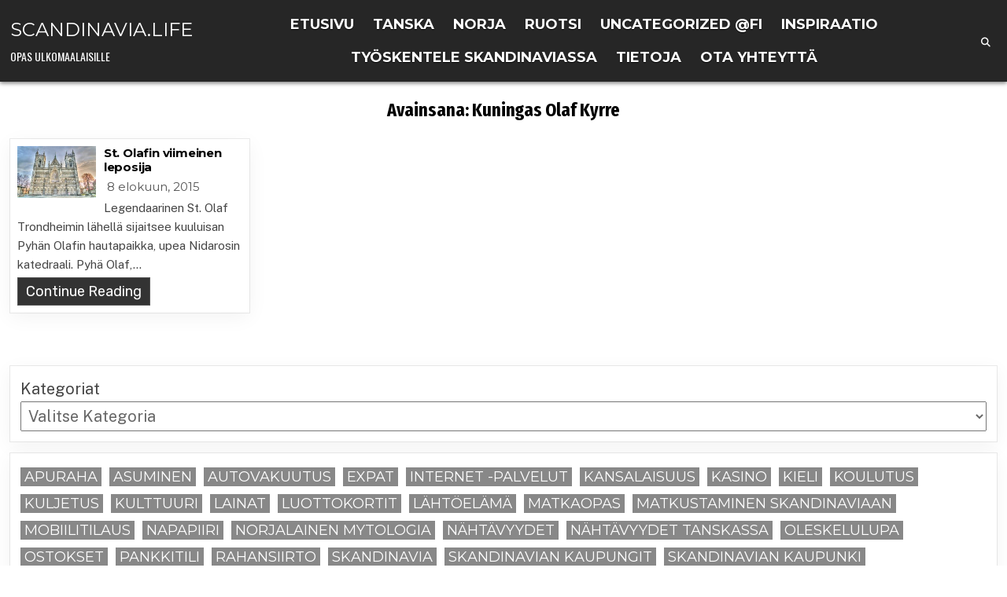

--- FILE ---
content_type: text/html; charset=UTF-8
request_url: https://scandinavia.life/fi/tag/kuningas-olaf-kyrre-fi/
body_size: 13786
content:
<!DOCTYPE html>
<html lang="fi">
<head>
<meta charset="UTF-8">
<meta name="viewport" content="width=device-width, initial-scale=1.0">
<link rel="profile" href="https://gmpg.org/xfn/11">

<!-- Recent Posts Widget With Thumbnails: inline CSS -->
<style type='text/css'>
.rpwwt-widget ul { list-style: outside none none; margin-left: 0; margin-right: 0; padding-left: 0; padding-right: 0; }
.rpwwt-widget ul li { overflow: hidden; margin: 0 0 1.5em; }
.rpwwt-widget ul li:last-child { margin: 0; }
.rpwwt-widget .screen-reader-text {border: 0; clip: rect(1px, 1px, 1px, 1px); -webkit-clip-path: inset(50%); clip-path: inset(50%); height: 1px; margin: -1px; overflow: hidden; padding: 0; position: absolute !important; width: 1px; word-wrap: normal !important; word-break: normal; }
.rpwwt-widget .screen-reader-text:focus {background-color: #f1f1f1; border-radius: 3px; box-shadow: 0 0 2px 2px rgba(0, 0, 0, 0.6); clip: auto !important; -webkit-clip-path: none; clip-path: none; color: #21759b; display: block; font-size: 0.875rem; font-weight: 700; height: auto; right: 5px; line-height: normal; padding: 15px 23px 14px; text-decoration: none; top: 5px; width: auto; z-index: 100000; }
.rpwwt-widget ul li img { display: inline; float: left; margin: .3em .75em .75em 0; }
#rpwwt-recent-posts-widget-with-thumbnails-3 img { width: 150px; height: 150px; }
</style>
<meta name='robots' content='index, follow, max-image-preview:large, max-snippet:-1, max-video-preview:-1' />
	<style>img:is([sizes="auto" i], [sizes^="auto," i]) { contain-intrinsic-size: 3000px 1500px }</style>
	
	<!-- This site is optimized with the Yoast SEO plugin v26.7 - https://yoast.com/wordpress/plugins/seo/ -->
	<title>Kuningas Olaf Kyrre Arkisto - Scandinavia.Life</title>
	<link rel="canonical" href="https://scandinavia.life/fi/tag/kuningas-olaf-kyrre-fi/" />
	<script type="application/ld+json" class="yoast-schema-graph">{"@context":"https://schema.org","@graph":[{"@type":"CollectionPage","@id":"https://scandinavia.life/fi/tag/kuningas-olaf-kyrre-fi/","url":"https://scandinavia.life/fi/tag/kuningas-olaf-kyrre-fi/","name":"Kuningas Olaf Kyrre Arkisto - Scandinavia.Life","isPartOf":{"@id":"https://scandinavia.life/fi/#website"},"primaryImageOfPage":{"@id":"https://scandinavia.life/fi/tag/kuningas-olaf-kyrre-fi/#primaryimage"},"image":{"@id":"https://scandinavia.life/fi/tag/kuningas-olaf-kyrre-fi/#primaryimage"},"thumbnailUrl":"https://scandinavia.life/wp-content/uploads/2015/08/nidaros-cathedral-g1d108976d_1920.jpg","breadcrumb":{"@id":"https://scandinavia.life/fi/tag/kuningas-olaf-kyrre-fi/#breadcrumb"},"inLanguage":"fi"},{"@type":"ImageObject","inLanguage":"fi","@id":"https://scandinavia.life/fi/tag/kuningas-olaf-kyrre-fi/#primaryimage","url":"https://scandinavia.life/wp-content/uploads/2015/08/nidaros-cathedral-g1d108976d_1920.jpg","contentUrl":"https://scandinavia.life/wp-content/uploads/2015/08/nidaros-cathedral-g1d108976d_1920.jpg","width":1920,"height":1275},{"@type":"BreadcrumbList","@id":"https://scandinavia.life/fi/tag/kuningas-olaf-kyrre-fi/#breadcrumb","itemListElement":[{"@type":"ListItem","position":1,"name":"Koti","item":"https://scandinavia.life/fi/"},{"@type":"ListItem","position":2,"name":"Kuningas Olaf Kyrre"}]},{"@type":"WebSite","@id":"https://scandinavia.life/fi/#website","url":"https://scandinavia.life/fi/","name":"Scandinavia.Life","description":"Opas ulkomaalaisille","alternateName":"Scandinavia","potentialAction":[{"@type":"SearchAction","target":{"@type":"EntryPoint","urlTemplate":"https://scandinavia.life/fi/?s={search_term_string}"},"query-input":{"@type":"PropertyValueSpecification","valueRequired":true,"valueName":"search_term_string"}}],"inLanguage":"fi"}]}</script>
	<!-- / Yoast SEO plugin. -->


<link rel='dns-prefetch' href='//fonts.googleapis.com' />
<link rel="alternate" type="application/rss+xml" title="Scandinavia.Life &raquo; syöte" href="https://scandinavia.life/fi/feed/" />
<link rel="alternate" type="application/rss+xml" title="Scandinavia.Life &raquo; Kuningas Olaf Kyrre avainsanan RSS-syöte" href="https://scandinavia.life/fi/tag/kuningas-olaf-kyrre-fi/feed/" />
<link rel='stylesheet' id='wp-block-library-css' href='https://scandinavia.life/wp-includes/css/dist/block-library/style.min.css?ver=6.8.3' type='text/css' media='all' />
<style id='wp-block-library-theme-inline-css' type='text/css'>
.wp-block-audio :where(figcaption){color:#555;font-size:13px;text-align:center}.is-dark-theme .wp-block-audio :where(figcaption){color:#ffffffa6}.wp-block-audio{margin:0 0 1em}.wp-block-code{border:1px solid #ccc;border-radius:4px;font-family:Menlo,Consolas,monaco,monospace;padding:.8em 1em}.wp-block-embed :where(figcaption){color:#555;font-size:13px;text-align:center}.is-dark-theme .wp-block-embed :where(figcaption){color:#ffffffa6}.wp-block-embed{margin:0 0 1em}.blocks-gallery-caption{color:#555;font-size:13px;text-align:center}.is-dark-theme .blocks-gallery-caption{color:#ffffffa6}:root :where(.wp-block-image figcaption){color:#555;font-size:13px;text-align:center}.is-dark-theme :root :where(.wp-block-image figcaption){color:#ffffffa6}.wp-block-image{margin:0 0 1em}.wp-block-pullquote{border-bottom:4px solid;border-top:4px solid;color:currentColor;margin-bottom:1.75em}.wp-block-pullquote cite,.wp-block-pullquote footer,.wp-block-pullquote__citation{color:currentColor;font-size:.8125em;font-style:normal;text-transform:uppercase}.wp-block-quote{border-left:.25em solid;margin:0 0 1.75em;padding-left:1em}.wp-block-quote cite,.wp-block-quote footer{color:currentColor;font-size:.8125em;font-style:normal;position:relative}.wp-block-quote:where(.has-text-align-right){border-left:none;border-right:.25em solid;padding-left:0;padding-right:1em}.wp-block-quote:where(.has-text-align-center){border:none;padding-left:0}.wp-block-quote.is-large,.wp-block-quote.is-style-large,.wp-block-quote:where(.is-style-plain){border:none}.wp-block-search .wp-block-search__label{font-weight:700}.wp-block-search__button{border:1px solid #ccc;padding:.375em .625em}:where(.wp-block-group.has-background){padding:1.25em 2.375em}.wp-block-separator.has-css-opacity{opacity:.4}.wp-block-separator{border:none;border-bottom:2px solid;margin-left:auto;margin-right:auto}.wp-block-separator.has-alpha-channel-opacity{opacity:1}.wp-block-separator:not(.is-style-wide):not(.is-style-dots){width:100px}.wp-block-separator.has-background:not(.is-style-dots){border-bottom:none;height:1px}.wp-block-separator.has-background:not(.is-style-wide):not(.is-style-dots){height:2px}.wp-block-table{margin:0 0 1em}.wp-block-table td,.wp-block-table th{word-break:normal}.wp-block-table :where(figcaption){color:#555;font-size:13px;text-align:center}.is-dark-theme .wp-block-table :where(figcaption){color:#ffffffa6}.wp-block-video :where(figcaption){color:#555;font-size:13px;text-align:center}.is-dark-theme .wp-block-video :where(figcaption){color:#ffffffa6}.wp-block-video{margin:0 0 1em}:root :where(.wp-block-template-part.has-background){margin-bottom:0;margin-top:0;padding:1.25em 2.375em}
</style>
<style id='classic-theme-styles-inline-css' type='text/css'>
/*! This file is auto-generated */
.wp-block-button__link{color:#fff;background-color:#32373c;border-radius:9999px;box-shadow:none;text-decoration:none;padding:calc(.667em + 2px) calc(1.333em + 2px);font-size:1.125em}.wp-block-file__button{background:#32373c;color:#fff;text-decoration:none}
</style>
<style id='global-styles-inline-css' type='text/css'>
:root{--wp--preset--aspect-ratio--square: 1;--wp--preset--aspect-ratio--4-3: 4/3;--wp--preset--aspect-ratio--3-4: 3/4;--wp--preset--aspect-ratio--3-2: 3/2;--wp--preset--aspect-ratio--2-3: 2/3;--wp--preset--aspect-ratio--16-9: 16/9;--wp--preset--aspect-ratio--9-16: 9/16;--wp--preset--color--black: #000000;--wp--preset--color--cyan-bluish-gray: #abb8c3;--wp--preset--color--white: #ffffff;--wp--preset--color--pale-pink: #f78da7;--wp--preset--color--vivid-red: #cf2e2e;--wp--preset--color--luminous-vivid-orange: #ff6900;--wp--preset--color--luminous-vivid-amber: #fcb900;--wp--preset--color--light-green-cyan: #7bdcb5;--wp--preset--color--vivid-green-cyan: #00d084;--wp--preset--color--pale-cyan-blue: #8ed1fc;--wp--preset--color--vivid-cyan-blue: #0693e3;--wp--preset--color--vivid-purple: #9b51e0;--wp--preset--gradient--vivid-cyan-blue-to-vivid-purple: linear-gradient(135deg,rgba(6,147,227,1) 0%,rgb(155,81,224) 100%);--wp--preset--gradient--light-green-cyan-to-vivid-green-cyan: linear-gradient(135deg,rgb(122,220,180) 0%,rgb(0,208,130) 100%);--wp--preset--gradient--luminous-vivid-amber-to-luminous-vivid-orange: linear-gradient(135deg,rgba(252,185,0,1) 0%,rgba(255,105,0,1) 100%);--wp--preset--gradient--luminous-vivid-orange-to-vivid-red: linear-gradient(135deg,rgba(255,105,0,1) 0%,rgb(207,46,46) 100%);--wp--preset--gradient--very-light-gray-to-cyan-bluish-gray: linear-gradient(135deg,rgb(238,238,238) 0%,rgb(169,184,195) 100%);--wp--preset--gradient--cool-to-warm-spectrum: linear-gradient(135deg,rgb(74,234,220) 0%,rgb(151,120,209) 20%,rgb(207,42,186) 40%,rgb(238,44,130) 60%,rgb(251,105,98) 80%,rgb(254,248,76) 100%);--wp--preset--gradient--blush-light-purple: linear-gradient(135deg,rgb(255,206,236) 0%,rgb(152,150,240) 100%);--wp--preset--gradient--blush-bordeaux: linear-gradient(135deg,rgb(254,205,165) 0%,rgb(254,45,45) 50%,rgb(107,0,62) 100%);--wp--preset--gradient--luminous-dusk: linear-gradient(135deg,rgb(255,203,112) 0%,rgb(199,81,192) 50%,rgb(65,88,208) 100%);--wp--preset--gradient--pale-ocean: linear-gradient(135deg,rgb(255,245,203) 0%,rgb(182,227,212) 50%,rgb(51,167,181) 100%);--wp--preset--gradient--electric-grass: linear-gradient(135deg,rgb(202,248,128) 0%,rgb(113,206,126) 100%);--wp--preset--gradient--midnight: linear-gradient(135deg,rgb(2,3,129) 0%,rgb(40,116,252) 100%);--wp--preset--font-size--small: 13px;--wp--preset--font-size--medium: 20px;--wp--preset--font-size--large: 36px;--wp--preset--font-size--x-large: 42px;--wp--preset--spacing--20: 0.44rem;--wp--preset--spacing--30: 0.67rem;--wp--preset--spacing--40: 1rem;--wp--preset--spacing--50: 1.5rem;--wp--preset--spacing--60: 2.25rem;--wp--preset--spacing--70: 3.38rem;--wp--preset--spacing--80: 5.06rem;--wp--preset--shadow--natural: 6px 6px 9px rgba(0, 0, 0, 0.2);--wp--preset--shadow--deep: 12px 12px 50px rgba(0, 0, 0, 0.4);--wp--preset--shadow--sharp: 6px 6px 0px rgba(0, 0, 0, 0.2);--wp--preset--shadow--outlined: 6px 6px 0px -3px rgba(255, 255, 255, 1), 6px 6px rgba(0, 0, 0, 1);--wp--preset--shadow--crisp: 6px 6px 0px rgba(0, 0, 0, 1);}:where(.is-layout-flex){gap: 0.5em;}:where(.is-layout-grid){gap: 0.5em;}body .is-layout-flex{display: flex;}.is-layout-flex{flex-wrap: wrap;align-items: center;}.is-layout-flex > :is(*, div){margin: 0;}body .is-layout-grid{display: grid;}.is-layout-grid > :is(*, div){margin: 0;}:where(.wp-block-columns.is-layout-flex){gap: 2em;}:where(.wp-block-columns.is-layout-grid){gap: 2em;}:where(.wp-block-post-template.is-layout-flex){gap: 1.25em;}:where(.wp-block-post-template.is-layout-grid){gap: 1.25em;}.has-black-color{color: var(--wp--preset--color--black) !important;}.has-cyan-bluish-gray-color{color: var(--wp--preset--color--cyan-bluish-gray) !important;}.has-white-color{color: var(--wp--preset--color--white) !important;}.has-pale-pink-color{color: var(--wp--preset--color--pale-pink) !important;}.has-vivid-red-color{color: var(--wp--preset--color--vivid-red) !important;}.has-luminous-vivid-orange-color{color: var(--wp--preset--color--luminous-vivid-orange) !important;}.has-luminous-vivid-amber-color{color: var(--wp--preset--color--luminous-vivid-amber) !important;}.has-light-green-cyan-color{color: var(--wp--preset--color--light-green-cyan) !important;}.has-vivid-green-cyan-color{color: var(--wp--preset--color--vivid-green-cyan) !important;}.has-pale-cyan-blue-color{color: var(--wp--preset--color--pale-cyan-blue) !important;}.has-vivid-cyan-blue-color{color: var(--wp--preset--color--vivid-cyan-blue) !important;}.has-vivid-purple-color{color: var(--wp--preset--color--vivid-purple) !important;}.has-black-background-color{background-color: var(--wp--preset--color--black) !important;}.has-cyan-bluish-gray-background-color{background-color: var(--wp--preset--color--cyan-bluish-gray) !important;}.has-white-background-color{background-color: var(--wp--preset--color--white) !important;}.has-pale-pink-background-color{background-color: var(--wp--preset--color--pale-pink) !important;}.has-vivid-red-background-color{background-color: var(--wp--preset--color--vivid-red) !important;}.has-luminous-vivid-orange-background-color{background-color: var(--wp--preset--color--luminous-vivid-orange) !important;}.has-luminous-vivid-amber-background-color{background-color: var(--wp--preset--color--luminous-vivid-amber) !important;}.has-light-green-cyan-background-color{background-color: var(--wp--preset--color--light-green-cyan) !important;}.has-vivid-green-cyan-background-color{background-color: var(--wp--preset--color--vivid-green-cyan) !important;}.has-pale-cyan-blue-background-color{background-color: var(--wp--preset--color--pale-cyan-blue) !important;}.has-vivid-cyan-blue-background-color{background-color: var(--wp--preset--color--vivid-cyan-blue) !important;}.has-vivid-purple-background-color{background-color: var(--wp--preset--color--vivid-purple) !important;}.has-black-border-color{border-color: var(--wp--preset--color--black) !important;}.has-cyan-bluish-gray-border-color{border-color: var(--wp--preset--color--cyan-bluish-gray) !important;}.has-white-border-color{border-color: var(--wp--preset--color--white) !important;}.has-pale-pink-border-color{border-color: var(--wp--preset--color--pale-pink) !important;}.has-vivid-red-border-color{border-color: var(--wp--preset--color--vivid-red) !important;}.has-luminous-vivid-orange-border-color{border-color: var(--wp--preset--color--luminous-vivid-orange) !important;}.has-luminous-vivid-amber-border-color{border-color: var(--wp--preset--color--luminous-vivid-amber) !important;}.has-light-green-cyan-border-color{border-color: var(--wp--preset--color--light-green-cyan) !important;}.has-vivid-green-cyan-border-color{border-color: var(--wp--preset--color--vivid-green-cyan) !important;}.has-pale-cyan-blue-border-color{border-color: var(--wp--preset--color--pale-cyan-blue) !important;}.has-vivid-cyan-blue-border-color{border-color: var(--wp--preset--color--vivid-cyan-blue) !important;}.has-vivid-purple-border-color{border-color: var(--wp--preset--color--vivid-purple) !important;}.has-vivid-cyan-blue-to-vivid-purple-gradient-background{background: var(--wp--preset--gradient--vivid-cyan-blue-to-vivid-purple) !important;}.has-light-green-cyan-to-vivid-green-cyan-gradient-background{background: var(--wp--preset--gradient--light-green-cyan-to-vivid-green-cyan) !important;}.has-luminous-vivid-amber-to-luminous-vivid-orange-gradient-background{background: var(--wp--preset--gradient--luminous-vivid-amber-to-luminous-vivid-orange) !important;}.has-luminous-vivid-orange-to-vivid-red-gradient-background{background: var(--wp--preset--gradient--luminous-vivid-orange-to-vivid-red) !important;}.has-very-light-gray-to-cyan-bluish-gray-gradient-background{background: var(--wp--preset--gradient--very-light-gray-to-cyan-bluish-gray) !important;}.has-cool-to-warm-spectrum-gradient-background{background: var(--wp--preset--gradient--cool-to-warm-spectrum) !important;}.has-blush-light-purple-gradient-background{background: var(--wp--preset--gradient--blush-light-purple) !important;}.has-blush-bordeaux-gradient-background{background: var(--wp--preset--gradient--blush-bordeaux) !important;}.has-luminous-dusk-gradient-background{background: var(--wp--preset--gradient--luminous-dusk) !important;}.has-pale-ocean-gradient-background{background: var(--wp--preset--gradient--pale-ocean) !important;}.has-electric-grass-gradient-background{background: var(--wp--preset--gradient--electric-grass) !important;}.has-midnight-gradient-background{background: var(--wp--preset--gradient--midnight) !important;}.has-small-font-size{font-size: var(--wp--preset--font-size--small) !important;}.has-medium-font-size{font-size: var(--wp--preset--font-size--medium) !important;}.has-large-font-size{font-size: var(--wp--preset--font-size--large) !important;}.has-x-large-font-size{font-size: var(--wp--preset--font-size--x-large) !important;}
:where(.wp-block-post-template.is-layout-flex){gap: 1.25em;}:where(.wp-block-post-template.is-layout-grid){gap: 1.25em;}
:where(.wp-block-columns.is-layout-flex){gap: 2em;}:where(.wp-block-columns.is-layout-grid){gap: 2em;}
:root :where(.wp-block-pullquote){font-size: 1.5em;line-height: 1.6;}
</style>
<link rel='stylesheet' id='wpml-legacy-horizontal-list-0-css' href='https://scandinavia.life/wp-content/plugins/sitepress-multilingual-cms/templates/language-switchers/legacy-list-horizontal/style.min.css?ver=1' type='text/css' media='all' />
<style id='wpml-legacy-horizontal-list-0-inline-css' type='text/css'>
.wpml-ls-statics-footer a, .wpml-ls-statics-footer .wpml-ls-sub-menu a, .wpml-ls-statics-footer .wpml-ls-sub-menu a:link, .wpml-ls-statics-footer li:not(.wpml-ls-current-language) .wpml-ls-link, .wpml-ls-statics-footer li:not(.wpml-ls-current-language) .wpml-ls-link:link {color:#444444;background-color:#ffffff;}.wpml-ls-statics-footer .wpml-ls-sub-menu a:hover,.wpml-ls-statics-footer .wpml-ls-sub-menu a:focus, .wpml-ls-statics-footer .wpml-ls-sub-menu a:link:hover, .wpml-ls-statics-footer .wpml-ls-sub-menu a:link:focus {color:#000000;background-color:#eeeeee;}.wpml-ls-statics-footer .wpml-ls-current-language > a {color:#444444;background-color:#ffffff;}.wpml-ls-statics-footer .wpml-ls-current-language:hover>a, .wpml-ls-statics-footer .wpml-ls-current-language>a:focus {color:#000000;background-color:#eeeeee;}
</style>
<link rel='stylesheet' id='wpml-legacy-post-translations-0-css' href='https://scandinavia.life/wp-content/plugins/sitepress-multilingual-cms/templates/language-switchers/legacy-post-translations/style.min.css?ver=1' type='text/css' media='all' />
<link rel='stylesheet' id='listmode-maincss-css' href='https://scandinavia.life/wp-content/themes/listmode-pro/style.css' type='text/css' media='all' />
<style id='listmode-maincss-inline-css' type='text/css'>
.listmode-logo-img{max-width:320px;}
</style>
<link rel='stylesheet' id='fontawesome-css' href='https://scandinavia.life/wp-content/themes/listmode-pro/assets/css/all.min.css' type='text/css' media='all' />
<link rel='stylesheet' id='listmode-webfont-css' href='//fonts.googleapis.com/css?family=Oswald:400,700|Merriweather:400,400i,700,700i|Rubik:400,400i,700,700i&#038;display=swap' type='text/css' media='all' />
<link rel='stylesheet' id='listmode-customfont-css' href='//fonts.googleapis.com/css?family=Public+Sans:400,400i,700,700i|Montserrat:400,700|Fira+Sans+Extra+Condensed:400,400i,700,700i&#038;display=swap' type='text/css' media='all' />
<script type="text/javascript" id="wpml-cookie-js-extra">
/* <![CDATA[ */
var wpml_cookies = {"wp-wpml_current_language":{"value":"fi","expires":1,"path":"\/"}};
var wpml_cookies = {"wp-wpml_current_language":{"value":"fi","expires":1,"path":"\/"}};
/* ]]> */
</script>
<script type="text/javascript" src="https://scandinavia.life/wp-content/plugins/sitepress-multilingual-cms/res/js/cookies/language-cookie.js?ver=476000" id="wpml-cookie-js" defer="defer" data-wp-strategy="defer"></script>
<script type="text/javascript" src="https://scandinavia.life/wp-includes/js/jquery/jquery.min.js?ver=3.7.1" id="jquery-core-js"></script>
<script type="text/javascript" src="https://scandinavia.life/wp-includes/js/jquery/jquery-migrate.min.js?ver=3.4.1" id="jquery-migrate-js"></script>
<!--[if lt IE 9]>
<script type="text/javascript" src="https://scandinavia.life/wp-content/themes/listmode-pro/assets/js/respond.min.js" id="respond-js"></script>
<![endif]-->
<meta name="generator" content="WPML ver:4.7.6 stt:5,59,12,37,1,15,18,4,3,21,23,27,28,31,32,38,40,45,2,50,52,53,54,57;" />
<link rel="alternate" hreflang="en" href="https://scandinavia.life/general-tags/king-olaf-kyrre/" />
<link rel="alternate" hreflang="no" href="https://scandinavia.life/no/stikkord/kong-olaf-kyrre-no/" />
<link rel="alternate" hreflang="da" href="https://scandinavia.life/da/tag/kong-olaf-kyrre/" />
<link rel="alternate" hreflang="fi" href="https://scandinavia.life/fi/tag/kuningas-olaf-kyrre-fi/" />
<link rel="alternate" hreflang="sv" href="https://scandinavia.life/sv/märka/kung-olaf-kyrre/" />
<link rel="alternate" hreflang="et" href="https://scandinavia.life/et/silt/kuningas-olaf-kyrre/" />
<link rel="alternate" hreflang="lv" href="https://scandinavia.life/lv/tagu/karalis-olafs-kirrs/" />
<link rel="alternate" hreflang="lt" href="https://scandinavia.life/lt/žyma/karalius-olafas-kirras/" />
<link rel="alternate" hreflang="ar" href="https://scandinavia.life/ar/بطاقة-شعار/%d8%a7%d9%84%d9%85%d9%84%d9%83-%d8%a3%d9%88%d9%84%d8%a7%d9%81-%d9%83%d9%8a%d8%b1%d9%89/" />
<link rel="alternate" hreflang="fr" href="https://scandinavia.life/fr/étiquette/roi-olaf-kyrre/" />
<link rel="alternate" hreflang="de" href="https://scandinavia.life/de/tag/konig-olaf-kyrre/" />
<link rel="alternate" hreflang="ja" href="https://scandinavia.life/ja/タグ/%e3%82%aa%e3%83%a9%e3%83%95%e3%83%bb%e3%82%ad%e3%83%bc%e3%83%ab%e7%8e%8b/" />
<link rel="alternate" hreflang="pl" href="https://scandinavia.life/pl/tag/krol-olaf-kyrre/" />
<link rel="alternate" hreflang="es" href="https://scandinavia.life/es/etiqueta/rey-olaf-kyrre/" />
<link rel="alternate" hreflang="hu" href="https://scandinavia.life/hu/általában/olaf-kyrre-kiraly/" />
<link rel="alternate" hreflang="nl" href="https://scandinavia.life/nl/algmeen/koning-olaf-kyrre/" />
<link rel="alternate" hreflang="it" href="https://scandinavia.life/it/generalmente/re-olaf-kyrre/" />
<link rel="alternate" hreflang="zh-hans" href="https://scandinavia.life/zh-hans/标记/%e5%a5%a5%e6%8b%89%e5%a4%ab%c2%b7%e5%87%af%e9%9b%b7%e5%9b%bd%e7%8e%8b/" />
<link rel="alternate" hreflang="hi" href="https://scandinavia.life/hi/उपनाम/%e0%a4%b0%e0%a4%be%e0%a4%9c%e0%a4%be-%e0%a4%93%e0%a4%b2%e0%a4%be%e0%a4%ab-%e0%a4%95%e0%a4%bf%e0%a4%b0%e0%a5%87/" />
<link rel="alternate" hreflang="ru" href="https://scandinavia.life/ru/тег/%d0%ba%d0%be%d1%80%d0%be%d0%bb%d1%8c-%d0%be%d0%bb%d0%b0%d1%84-%d0%ba%d0%b8%d1%80%d1%80%d0%b5/" />
<link rel="alternate" hreflang="th" href="https://scandinavia.life/th/โดยทั่วไป/%e0%b8%9e%e0%b8%a3%e0%b8%b0%e0%b9%80%e0%b8%88%e0%b9%89%e0%b8%b2%e0%b9%82%e0%b8%ad%e0%b8%a5%e0%b8%b2%e0%b8%9f-%e0%b9%84%e0%b8%84%e0%b8%a3%e0%b9%8c%e0%b9%80%e0%b8%a3/" />
<link rel="alternate" hreflang="tr" href="https://scandinavia.life/tr/genellikle/kral-olaf-kyrre/" />
<link rel="alternate" hreflang="uk" href="https://scandinavia.life/uk/загалом/%d0%ba%d0%be%d1%80%d0%be%d0%bb%d1%8c-%d0%be%d0%bb%d0%b0%d1%84-%d0%ba%d1%96%d1%80%d1%80%d0%b5/" />
<link rel="alternate" hreflang="vi" href="https://scandinavia.life/vi/nói-chung/vua-olaf-kyrre/" />
<link rel="alternate" hreflang="x-default" href="https://scandinavia.life/general-tags/king-olaf-kyrre/" />
    <style type="text/css">
    body{font-family:'Public Sans';font-size:20px;font-weight:400;}

    h1{}
    h2{}
    h3{}
    h4{}
    h5{}
    h6{}
    h1,h2,h3,h4,h5,h6{font-family:'Montserrat';}

    pre,code,kbd,tt,var{}

    button,input[type="button"],input[type="reset"],input[type="submit"]{font-size:15px;}

    .listmode-site-title{font-family:'Montserrat';}
    .listmode-site-description{font-size:14px;}

    .listmode-header-image .listmode-header-image-info .listmode-header-image-site-title{}
    .listmode-header-image .listmode-header-image-info .listmode-header-image-site-description{font-size:16px;}

    .listmode-primary-nav-menu a,.listmode-primary-responsive-menu-icon{font-family:'Montserrat';font-size:18px;font-weight:700;}
    .listmode-primary-nav-menu > li > a,.listmode-primary-responsive-menu-icon{}

    .listmode-secondary-nav-menu a,.listmode-secondary-responsive-menu-icon{font-size:15px;}
    .listmode-secondary-nav-menu > li > a,.listmode-secondary-responsive-menu-icon{}

    .listmode-trending-news{font-size:18px;}

    .entry-title,.listmode-page-header h1{font-family:'Fira Sans Extra Condensed';}

    .entry-content{font-size:20px;}

    .listmode-posts .listmode-posts-heading,.listmode-sidebar-widget-area .widget .listmode-widget-title,.listmode-featured-posts-area .widget .listmode-widget-title,.listmode-slider-wrapper .listmode-slider-heading{}

    #listmode-footer-blocks .widget .listmode-widget-title{font-family:'Montserrat';font-size:18px;}

    .listmode-mini-post .listmode-mini-post-title,.listmode-post-navigation-previous-link,.listmode-post-navigation-next-link{font-family:'Montserrat';font-size:18px;}

    .listmode-fpw-3-columns .listmode-mini-posts .listmode-mini-post-wrapper .listmode-mini-post-title,.listmode-mini-posts-container.listmode-fpw-3-columns .listmode-mini-post-wrapper .listmode-mini-post-title{}
    .listmode-fpw-4-columns .listmode-mini-posts .listmode-mini-post-wrapper .listmode-mini-post-title,.listmode-mini-posts-container.listmode-fpw-4-columns .listmode-mini-post-wrapper .listmode-mini-post-title{}
    .listmode-fpw-5-columns .listmode-mini-posts .listmode-mini-post-wrapper .listmode-mini-post-title,.listmode-mini-posts-container.listmode-fpw-5-columns .listmode-mini-post-wrapper .listmode-mini-post-title{}
    @media only screen and (max-width: 990px) {
    .listmode-mini-post .listmode-mini-post-title{}
    }

    .listmode-mini-post .listmode-ajax-post-data,.listmode-mini-post-meta{font-family:'Montserrat';font-size:15px;}

    .listmode-mini-post-taxonomies{font-family:'Montserrat';font-size:18px;}

    .listmode-mini-post .listmode-mini-post-snippet{font-size:15px;}

    .listmode-mini-post-read-more{font-size:18px;}

    .listmode-entry-meta-single,.listmode-post-singular .listmode-tags-links,.listmode-share-buttons,.listmode-share-buttons a{font-size:18px;}

    .widget_tag_cloud a{font-family:'Montserrat' !important;font-size:18px !important;}

    .listmode-related-posts-area h3,.listmode-author-bio-name,.listmode-author-item .listmode-author-name,h2.comments-title,.comments-area .comment-reply-title{}

    .listmode-load-more-button-wrapper .listmode-load-more-button,.navigation.posts-navigation,.navigation.pagination{}

    .widget.listmode-tabbed-widget .listmode-tabbed-wrapper .listmode-tabbed-names li a{font-family:'Montserrat' !important;}

    .listmode-fslider-post .listmode-fslider-post-title{font-size:18px;}
    @media only screen and (max-width: 990px) {
    .listmode-fslider-post .listmode-fslider-post-title{font-size:18px;}
    }

    .listmode-fslider-post .listmode-ajax-post-data,.listmode-fslider-post-meta{font-size:18px;}

    .listmode-fslider-post-taxonomies{font-size:18px;}

    .listmode-fslider-post .listmode-fslider-post-snippet{font-size:15px;}
    </style>
        <style type="text/css">
        
                    
        
        
        
    
                
                                    
    
                
                            
                                        
                            
        
        
        
            
            
            
                        
                
        .entry-content a{color:#0f6dbf;}
    .listmode-fp-post-excerpt a{color:#0f6dbf;}
    .comment .comment-author a{color:#0f6dbf;}
        
            
        
            
            
                        
                        
                            
                        
                
            
                    
        
        
        
                
                        
                        
        
                
                
            
            
                                                                </style>
        <style type="text/css">
    
    
    
    
    
    
    
    @media only screen and (min-width: 961px) {
                            }
    </style>
        <style type="text/css">
            .listmode-site-title, .listmode-site-title a, .listmode-site-description {color: #ffffff;}
        </style>
    <link rel="icon" href="https://scandinavia.life/wp-content/uploads/2016/03/cropped-scandinaviacityguide-com-225px-32x32.png" sizes="32x32" />
<link rel="icon" href="https://scandinavia.life/wp-content/uploads/2016/03/cropped-scandinaviacityguide-com-225px-192x192.png" sizes="192x192" />
<link rel="apple-touch-icon" href="https://scandinavia.life/wp-content/uploads/2016/03/cropped-scandinaviacityguide-com-225px-180x180.png" />
<meta name="msapplication-TileImage" content="https://scandinavia.life/wp-content/uploads/2016/03/cropped-scandinaviacityguide-com-225px-270x270.png" />
</head>

<body class="archive tag tag-kuningas-olaf-kyrre-fi tag-9939 wp-theme-listmode-pro listmode-group-blog listmode-pro-theme-is-active listmode-non-singular-page listmode-layout-full-width listmode-header-layout-branding-menu-social listmode-logo-above-title listmode-primary-menu-active listmode-primary-mobile-menu-active listmode-secondary-menu-inactive listmode-secondary-mobile-menu-active listmode-table-css-active ajax-themesdna-likes ajax-themesdna-views" id="listmode-site-body" itemscope="itemscope" itemtype="http://schema.org/WebPage">
<a class="skip-link screen-reader-text" href="#listmode-posts-wrapper">Skip to content</a>

<div class="listmode-site-wrapper">





<div class="listmode-site-header listmode-container" id="listmode-header" itemscope="itemscope" itemtype="http://schema.org/WPHeader" role="banner">
<div class="listmode-head-content listmode-clearfix" id="listmode-head-content">

<div class="listmode-header-inside listmode-clearfix">
<div class="listmode-header-inside-content listmode-clearfix">
<div class="listmode-outer-wrapper listmode-header-outer-wrapper">
<div class="listmode-header-inside-container">

<div class="listmode-header-element-logo listmode-header-element-item">
<div class="listmode-header-element-logo-inside listmode-header-element-item-inside">
    <div class="site-branding">
                  <p class="listmode-site-title"><a href="https://scandinavia.life/fi/" rel="home">Scandinavia.Life</a></p>
            <p class="listmode-site-description">Opas ulkomaalaisille</p>        </div>
</div>
</div>


<div class="listmode-header-element-menu listmode-header-element-item">
<div class="listmode-header-element-menu-inside listmode-header-element-item-inside">
<div class="listmode-container listmode-primary-menu-container listmode-clearfix">
<div class="listmode-primary-menu-container-inside listmode-clearfix">
<nav class="listmode-nav-primary" id="listmode-primary-navigation" itemscope="itemscope" itemtype="http://schema.org/SiteNavigationElement" role="navigation" aria-label="Primary Menu">
<button class="listmode-primary-responsive-menu-icon" aria-controls="listmode-menu-primary-navigation" aria-expanded="false">Menu</button><ul id="listmode-menu-primary-navigation" class="listmode-primary-nav-menu listmode-menu-primary"><li id="menu-item-137737" class="menu-item menu-item-type-custom menu-item-object-custom menu-item-137737"><a href="https://scandinavia.life/fi/">Etusivu</a></li>
<li id="menu-item-102182" class="menu-item menu-item-type-taxonomy menu-item-object-category menu-item-102182"><a href="https://scandinavia.life/fi/tanska/">Tanska</a></li>
<li id="menu-item-102183" class="menu-item menu-item-type-taxonomy menu-item-object-category menu-item-102183"><a href="https://scandinavia.life/fi/norja/">Norja</a></li>
<li id="menu-item-102220" class="menu-item menu-item-type-taxonomy menu-item-object-category menu-item-102220"><a href="https://scandinavia.life/fi/ruotsi/">Ruotsi</a></li>
<li id="menu-item-155324" class="menu-item menu-item-type-taxonomy menu-item-object-category menu-item-155324"><a href="https://scandinavia.life/fi/uncategorized-fi/">Uncategorized @fi</a></li>
<li id="menu-item-154921" class="menu-item menu-item-type-taxonomy menu-item-object-category menu-item-154921"><a href="https://scandinavia.life/fi/inspiraatio/">Inspiraatio</a></li>
<li id="menu-item-24172" class="menu-item menu-item-type-post_type menu-item-object-page menu-item-24172"><a href="https://scandinavia.life/fi/tyoskentele-skandinaviassa/">Työskentele Skandinaviassa</a></li>
<li id="menu-item-98478" class="menu-item menu-item-type-post_type menu-item-object-page menu-item-98478"><a href="https://scandinavia.life/fi/noin/">Tietoja</a></li>
<li id="menu-item-137821" class="menu-item menu-item-type-post_type menu-item-object-page menu-item-137821"><a href="https://scandinavia.life/fi/ottaa-yhteytta/">Ota yhteyttä</a></li>
</ul></nav>
</div>
</div>
</div>
</div>

<div class="listmode-header-element-social listmode-header-element-item">
<div class="listmode-header-element-social-inside listmode-header-element-item-inside">

<div class='listmode-sticky-social-icons'>
                                                                                                                                                                                                                                                                                           <a href="#" aria-label="Search Button" class="listmode-sticky-social-icon-search"><i class="fas fa-search" aria-hidden="true" title="Search"></i></a></div>

</div>
</div>

</div>
</div>
</div>
</div>

</div><!--/#listmode-head-content -->
</div><!--/#listmode-header -->

<div id="listmode-search-overlay-wrap" class="listmode-search-overlay">
  <div class="listmode-search-overlay-content">
    
<form role="search" method="get" class="listmode-search-form" action="https://scandinavia.life/fi/">
<label>
    <span class="listmode-sr-only">Search for:</span>
    <input type="search" class="listmode-search-field" placeholder="Search &hellip;" value="" name="s" />
</label>
<input type="submit" class="listmode-search-submit" value="&#xf002;" />
</form>  </div>
  <button class="listmode-search-closebtn" aria-label="Close Search" title="Close Search">&#xD7;</button>
</div>


<div id="listmode-header-end"></div>





<div class="listmode-outer-wrapper listmode-main-area-outer-wrapper" id="listmode-wrapper-outside">
<div class="listmode-container listmode-clearfix" id="listmode-wrapper">

<div class="listmode-content-wrapper listmode-clearfix" id="listmode-content-wrapper">
<div class="listmode-main-wrapper listmode-clearfix" id="listmode-main-wrapper" itemscope="itemscope" itemtype="http://schema.org/Blog" role="main">
<div class="theiaStickySidebar">
<div class="listmode-main-wrapper-inside listmode-clearfix">




<div class="listmode-posts-wrapper" id="listmode-posts-wrapper">
<div class="listmode-posts">

<div class="listmode-page-header-outside">
<header class="listmode-page-header">
<div class="listmode-page-header-inside">
<h1 class="page-title">Avainsana: <span>Kuningas Olaf Kyrre</span></h1></div>
</header>
</div>

<div class="listmode-posts-content">


    <div class="listmode-posts-container listmode-clearfix listmode-mini-posts-container listmode-fpw-4-columns">
        
        
<div class="listmode-mini-post-wrapper">
<div id="post-23088" class="listmode-mini-post listmode-item-post listmode-summaries-box">
<div class="listmode-mini-post-inside listmode-summaries-box-inside">

                            <div class="listmode-mini-post-thumbnail listmode-fp-post-thumbnail listmode-mini-post-thumbnail-float listmode-mini-post-thumbnail-100">
                <a href="https://scandinavia.life/fi/olafin-viimeinen-lepopaikka/" title="Permanent Link to St. Olafin viimeinen leposija" class="listmode-mini-post-thumbnail-link listmode-fp-post-thumbnail-link"><img width="100" height="66" src="https://scandinavia.life/wp-content/uploads/2015/08/nidaros-cathedral-g1d108976d_1920.jpg" class="listmode-mini-post-thumbnail-img listmode-fp-post-thumbnail-img wp-post-image" alt="" title="St. Olafin viimeinen leposija" decoding="async" srcset="https://scandinavia.life/wp-content/uploads/2015/08/nidaros-cathedral-g1d108976d_1920.jpg 1920w, https://scandinavia.life/wp-content/uploads/2015/08/nidaros-cathedral-g1d108976d_1920-300x199.jpg 300w, https://scandinavia.life/wp-content/uploads/2015/08/nidaros-cathedral-g1d108976d_1920-1024x680.jpg 1024w, https://scandinavia.life/wp-content/uploads/2015/08/nidaros-cathedral-g1d108976d_1920-768x510.jpg 768w, https://scandinavia.life/wp-content/uploads/2015/08/nidaros-cathedral-g1d108976d_1920-1536x1020.jpg 1536w" sizes="(max-width: 100px) 100vw, 100px" /></a>
                                                            </div>
                
            
            
        
        
                            <h2 class="listmode-mini-post-title"><a href="https://scandinavia.life/fi/olafin-viimeinen-lepopaikka/" rel="bookmark">St. Olafin viimeinen leposija</a></h2>            
        
        
            <div class="listmode-mini-post-meta">
                <span class="listmode-mini-post-meta-date listmode-mini-post-meta-element"><span class="listmode-entry-meta-icon"><i class="far fa-clock" aria-hidden="true"></i>&nbsp;</span>8 elokuun, 2015</span>            </div>
        
                <div class="listmode-mini-post-snippet listmode-fp-post-snippet listmode-mini-post-excerpt listmode-fp-post-excerpt"><p>Legendaarinen St. Olaf Trondheimin lähellä sijaitsee kuuluisan Pyhän Olafin hautapaikka, upea Nidarosin katedraali. Pyhä Olaf,&#8230;</p>
</div>
        
    <div class='listmode-mini-post-read-more listmode-fp-post-read-more'><a href="https://scandinavia.life/fi/olafin-viimeinen-lepopaikka/">Continue Reading<span class="listmode-sr-only"> St. Olafin viimeinen leposija</span></a></div>
</div>
</div>
</div>
        </div>
    <div class="clear"></div>

    

</div>

</div>
</div><!--/#listmode-posts-wrapper -->




</div>
</div>
</div><!-- /#listmode-main-wrapper -->







</div><!--/#listmode-content-wrapper -->

</div><!--/#listmode-wrapper -->
</div><!--/#listmode-wrapper-outside -->


<div class="listmode-bottom-wrapper-outer listmode-clearfix">
<div class="listmode-featured-posts-area listmode-bottom-wrapper listmode-clearfix">
<div class="listmode-outer-wrapper listmode-fullwidth-widgets-outer-wrapper">





<div id="block-100" class="listmode-main-widget listmode-bottom-fullwidth-widget listmode-widget-box widget widget_block widget_categories"><div class="listmode-bottom-fullwidth-widget-inside listmode-widget-box-inside"><div class="wp-block-categories-dropdown wp-block-categories"><label class="wp-block-categories__label" for="wp-block-categories-1">Kategoriat</label><select  name='category_name' id='wp-block-categories-1' class='postform'>
	<option value='-1'>Valitse Kategoria</option>
	<option class="level-0" value="aalborg-fi">Aalborg&nbsp;&nbsp;(2)</option>
	<option class="level-0" value="ahvenanmaa">Ahvenanmaa&nbsp;&nbsp;(1)</option>
	<option class="level-0" value="aikaa-saastava">Aikaa säästävä&nbsp;&nbsp;(2)</option>
	<option class="level-0" value="arhus-fi">Århus&nbsp;&nbsp;(4)</option>
	<option class="level-0" value="attractions-in-denmark-fi">Attractions in Denmark&nbsp;&nbsp;(13)</option>
	<option class="level-0" value="bergen-fi">Bergen&nbsp;&nbsp;(6)</option>
	<option class="level-0" value="billund-fi">Billund&nbsp;&nbsp;(1)</option>
	<option class="level-0" value="eidfjord-fi">Eidfjord&nbsp;&nbsp;(2)</option>
	<option class="level-0" value="elaminen">Eläminen&nbsp;&nbsp;(141)</option>
	<option class="level-0" value="esbjerg-fi">Esbjerg&nbsp;&nbsp;(3)</option>
	<option class="level-0" value="farsaaret">Färsaaret&nbsp;&nbsp;(1)</option>
	<option class="level-0" value="goteborg-fi">Göteborg&nbsp;&nbsp;(5)</option>
	<option class="level-0" value="gronlanti">Grönlanti&nbsp;&nbsp;(1)</option>
	<option class="level-0" value="historia-fi">Historia&nbsp;&nbsp;(13)</option>
	<option class="level-0" value="huippuvuoret-longyearbyen">Huippuvuoret / Longyearbyen&nbsp;&nbsp;(2)</option>
	<option class="level-0" value="inspiraatio">Inspiraatio&nbsp;&nbsp;(114)</option>
	<option class="level-0" value="islanti">Islanti&nbsp;&nbsp;(3)</option>
	<option class="level-0" value="kalmar-fi">Kalmar&nbsp;&nbsp;(1)</option>
	<option class="level-0" value="koopenhamina">Kööpenhamina&nbsp;&nbsp;(9)</option>
	<option class="level-0" value="koulutus">Koulutus&nbsp;&nbsp;(14)</option>
	<option class="level-0" value="kristiansand-fi">Kristiansand&nbsp;&nbsp;(2)</option>
	<option class="level-0" value="liikkuva">Liikkuva&nbsp;&nbsp;(65)</option>
	<option class="level-0" value="luulaja">Luulaja&nbsp;&nbsp;(1)</option>
	<option class="level-0" value="malmo-malmo-fi">Malmö (Malmö)&nbsp;&nbsp;(3)</option>
	<option class="level-0" value="matkavakuutus">Matkavakuutus&nbsp;&nbsp;(3)</option>
	<option class="level-0" value="matkustaa">Matkustaa&nbsp;&nbsp;(39)</option>
	<option class="level-0" value="naestved-fi">Naestved&nbsp;&nbsp;(3)</option>
	<option class="level-0" value="nahtavyydet-norjassa">Nähtävyydet Norjassa&nbsp;&nbsp;(5)</option>
	<option class="level-0" value="nahtavyydet-ruotsissa">Nähtävyydet Ruotsissa&nbsp;&nbsp;(8)</option>
	<option class="level-0" value="norja">Norja&nbsp;&nbsp;(85)</option>
	<option class="level-0" value="norsk-fi">Norsk&nbsp;&nbsp;(3)</option>
	<option class="level-0" value="odense-fi">Odense&nbsp;&nbsp;(5)</option>
	<option class="level-0" value="oleskelulupa">Oleskelulupa&nbsp;&nbsp;(9)</option>
	<option class="level-0" value="opiskelu">Opiskelu&nbsp;&nbsp;(19)</option>
	<option class="level-0" value="oslo-fi">Oslo&nbsp;&nbsp;(9)</option>
	<option class="level-0" value="ostokset">Ostokset&nbsp;&nbsp;(14)</option>
	<option class="level-0" value="pankkitoiminta">Pankkitoiminta&nbsp;&nbsp;(25)</option>
	<option class="level-0" value="pelit-ja-hauskaa">Pelit ja hauskaa&nbsp;&nbsp;(8)</option>
	<option class="level-0" value="pohjois-kap">Pohjois -Kap&nbsp;&nbsp;(2)</option>
	<option class="level-0" value="pohjoismaat">Pohjoismaat&nbsp;&nbsp;(12)</option>
	<option class="level-0" value="ribe-fi">Ribe&nbsp;&nbsp;(2)</option>
	<option class="level-0" value="roros-fi">Roros&nbsp;&nbsp;(2)</option>
	<option class="level-0" value="ruotsi">Ruotsi&nbsp;&nbsp;(62)</option>
	<option class="level-0" value="sauvakirkot">Sauvakirkot&nbsp;&nbsp;(5)</option>
	<option class="level-0" value="skagen-fi">Skagen&nbsp;&nbsp;(1)</option>
	<option class="level-0" value="skandinavian-nahtavyydet">Skandinavian nähtävyydet&nbsp;&nbsp;(21)</option>
	<option class="level-0" value="sosiaaliturva">Sosiaaliturva&nbsp;&nbsp;(9)</option>
	<option class="level-0" value="stavanger-fi">Stavanger&nbsp;&nbsp;(5)</option>
	<option class="level-0" value="styling-fi">Styling&nbsp;&nbsp;(2)</option>
	<option class="level-0" value="suomi">Suomi&nbsp;&nbsp;(24)</option>
	<option class="level-0" value="suositeltava">Suositeltava&nbsp;&nbsp;(3)</option>
	<option class="level-0" value="tanska">Tanska&nbsp;&nbsp;(118)</option>
	<option class="level-0" value="terveys">Terveys&nbsp;&nbsp;(19)</option>
	<option class="level-0" value="tosielaman-kokemuksia">Tosielämän kokemuksia&nbsp;&nbsp;(8)</option>
	<option class="level-0" value="tromssa-tromssa">Tromssa (Tromssa)&nbsp;&nbsp;(4)</option>
	<option class="level-0" value="trondheim-fi">Trondheim&nbsp;&nbsp;(6)</option>
	<option class="level-0" value="tukholma">Tukholma&nbsp;&nbsp;(12)</option>
	<option class="level-0" value="tyo">Työ&nbsp;&nbsp;(45)</option>
	<option class="level-0" value="uncategorized-fi">Uncategorized @fi&nbsp;&nbsp;(144)</option>
	<option class="level-0" value="uumaja">Uumaja&nbsp;&nbsp;(2)</option>
	<option class="level-0" value="viborg-fi">Viborg&nbsp;&nbsp;(2)</option>
	<option class="level-0" value="visby-fi">Visby&nbsp;&nbsp;(1)</option>
</select><script type="text/javascript">
/* <![CDATA[ */
	
	( function() {
		var dropdown = document.getElementById( 'wp-block-categories-1' );
		function onCatChange() {
			if ( dropdown.options[ dropdown.selectedIndex ].value !== -1 ) {
				location.href = "https://scandinavia.life/fi//?" + dropdown.name + '=' + dropdown.options[ dropdown.selectedIndex ].value;
			}
		}
		dropdown.onchange = onCatChange;
	})();
	
	
/* ]]> */
</script>

</div></div></div><div id="block-102" class="listmode-main-widget listmode-bottom-fullwidth-widget listmode-widget-box widget widget_block widget_tag_cloud"><div class="listmode-bottom-fullwidth-widget-inside listmode-widget-box-inside"><p class="wp-block-tag-cloud"><a href="https://scandinavia.life/fi/tag/apuraha/" class="tag-cloud-link tag-link-2614 tag-link-position-1" style="font-size: 8pt;" aria-label="Apuraha (5 kohdetta)">Apuraha</a>
<a href="https://scandinavia.life/fi/tag/asuminen/" class="tag-cloud-link tag-link-2613 tag-link-position-2" style="font-size: 17.8pt;" aria-label="Asuminen (29 kohdetta)">Asuminen</a>
<a href="https://scandinavia.life/fi/tag/autovakuutus/" class="tag-cloud-link tag-link-2834 tag-link-position-3" style="font-size: 13.6pt;" aria-label="Autovakuutus (14 kohdetta)">Autovakuutus</a>
<a href="https://scandinavia.life/fi/tag/expat-fi/" class="tag-cloud-link tag-link-22295 tag-link-position-4" style="font-size: 8pt;" aria-label="Expat (5 kohdetta)">Expat</a>
<a href="https://scandinavia.life/fi/tag/internet-palvelut/" class="tag-cloud-link tag-link-1510 tag-link-position-5" style="font-size: 8pt;" aria-label="Internet -palvelut (5 kohdetta)">Internet -palvelut</a>
<a href="https://scandinavia.life/fi/tag/kansalaisuus/" class="tag-cloud-link tag-link-2136 tag-link-position-6" style="font-size: 8.98pt;" aria-label="Kansalaisuus (6 kohdetta)">Kansalaisuus</a>
<a href="https://scandinavia.life/fi/tag/kasino-fi-2/" class="tag-cloud-link tag-link-3479 tag-link-position-7" style="font-size: 13.6pt;" aria-label="Kasino (14 kohdetta)">Kasino</a>
<a href="https://scandinavia.life/fi/tag/kieli/" class="tag-cloud-link tag-link-2041 tag-link-position-8" style="font-size: 16.12pt;" aria-label="Kieli (22 kohdetta)">Kieli</a>
<a href="https://scandinavia.life/fi/tag/koulutus/" class="tag-cloud-link tag-link-4313 tag-link-position-9" style="font-size: 9.68pt;" aria-label="Koulutus (7 kohdetta)">Koulutus</a>
<a href="https://scandinavia.life/fi/tag/kuljetus-fi/" class="tag-cloud-link tag-link-14005 tag-link-position-10" style="font-size: 8pt;" aria-label="Kuljetus (5 kohdetta)">Kuljetus</a>
<a href="https://scandinavia.life/fi/tag/kulttuuri/" class="tag-cloud-link tag-link-3640 tag-link-position-11" style="font-size: 13.6pt;" aria-label="Kulttuuri (14 kohdetta)">Kulttuuri</a>
<a href="https://scandinavia.life/fi/tag/lainat/" class="tag-cloud-link tag-link-1661 tag-link-position-12" style="font-size: 8.98pt;" aria-label="Lainat (6 kohdetta)">Lainat</a>
<a href="https://scandinavia.life/fi/tag/luottokortit/" class="tag-cloud-link tag-link-1513 tag-link-position-13" style="font-size: 11.08pt;" aria-label="Luottokortit (9 kohdetta)">Luottokortit</a>
<a href="https://scandinavia.life/fi/tag/lahtoelama/" class="tag-cloud-link tag-link-2040 tag-link-position-14" style="font-size: 22pt;" aria-label="Lähtöelämä (59 kohdetta)">Lähtöelämä</a>
<a href="https://scandinavia.life/fi/tag/matkaopas/" class="tag-cloud-link tag-link-4165 tag-link-position-15" style="font-size: 8.98pt;" aria-label="Matkaopas (6 kohdetta)">Matkaopas</a>
<a href="https://scandinavia.life/fi/tag/matkustaminen-skandinaviaan/" class="tag-cloud-link tag-link-4162 tag-link-position-16" style="font-size: 8pt;" aria-label="Matkustaminen Skandinaviaan (5 kohdetta)">Matkustaminen Skandinaviaan</a>
<a href="https://scandinavia.life/fi/tag/mobiilitilaus/" class="tag-cloud-link tag-link-1609 tag-link-position-17" style="font-size: 8pt;" aria-label="Mobiilitilaus (5 kohdetta)">Mobiilitilaus</a>
<a href="https://scandinavia.life/fi/tag/napapiiri/" class="tag-cloud-link tag-link-8517 tag-link-position-18" style="font-size: 8pt;" aria-label="Napapiiri (5 kohdetta)">Napapiiri</a>
<a href="https://scandinavia.life/fi/tag/norjalainen-mytologia/" class="tag-cloud-link tag-link-3641 tag-link-position-19" style="font-size: 8.98pt;" aria-label="Norjalainen mytologia (6 kohdetta)">Norjalainen mytologia</a>
<a href="https://scandinavia.life/fi/tag/nahtavyydet/" class="tag-cloud-link tag-link-2112 tag-link-position-20" style="font-size: 10.38pt;" aria-label="Nähtävyydet (8 kohdetta)">Nähtävyydet</a>
<a href="https://scandinavia.life/fi/tag/nahtavyydet-tanskassa/" class="tag-cloud-link tag-link-2109 tag-link-position-21" style="font-size: 8pt;" aria-label="Nähtävyydet Tanskassa (5 kohdetta)">Nähtävyydet Tanskassa</a>
<a href="https://scandinavia.life/fi/tag/oleskelulupa/" class="tag-cloud-link tag-link-2135 tag-link-position-22" style="font-size: 10.38pt;" aria-label="Oleskelulupa (8 kohdetta)">Oleskelulupa</a>
<a href="https://scandinavia.life/fi/tag/ostokset/" class="tag-cloud-link tag-link-1512 tag-link-position-23" style="font-size: 16.12pt;" aria-label="Ostokset (22 kohdetta)">Ostokset</a>
<a href="https://scandinavia.life/fi/tag/pankkitili/" class="tag-cloud-link tag-link-1663 tag-link-position-24" style="font-size: 8.98pt;" aria-label="Pankkitili (6 kohdetta)">Pankkitili</a>
<a href="https://scandinavia.life/fi/tag/rahansiirto/" class="tag-cloud-link tag-link-30829 tag-link-position-25" style="font-size: 8.98pt;" aria-label="Rahansiirto (6 kohdetta)">Rahansiirto</a>
<a href="https://scandinavia.life/fi/tag/skandinavia-fi/" class="tag-cloud-link tag-link-2736 tag-link-position-26" style="font-size: 16.4pt;" aria-label="Skandinavia (23 kohdetta)">Skandinavia</a>
<a href="https://scandinavia.life/fi/tag/skandinavian-kaupungit/" class="tag-cloud-link tag-link-2039 tag-link-position-27" style="font-size: 20.46pt;" aria-label="Skandinavian kaupungit (46 kohdetta)">Skandinavian kaupungit</a>
<a href="https://scandinavia.life/fi/tag/skandinavian-kaupunki/" class="tag-cloud-link tag-link-5214 tag-link-position-28" style="font-size: 19.76pt;" aria-label="Skandinavian kaupunki (41 kohdetta)">Skandinavian kaupunki</a>
<a href="https://scandinavia.life/fi/tag/skandinavian-nahtavyydet/" class="tag-cloud-link tag-link-2111 tag-link-position-29" style="font-size: 8pt;" aria-label="Skandinavian nähtävyydet (5 kohdetta)">Skandinavian nähtävyydet</a>
<a href="https://scandinavia.life/fi/tag/saa/" class="tag-cloud-link tag-link-14498 tag-link-position-30" style="font-size: 8.98pt;" aria-label="Sää (6 kohdetta)">Sää</a>
<a href="https://scandinavia.life/fi/tag/tanska/" class="tag-cloud-link tag-link-6100 tag-link-position-31" style="font-size: 8.98pt;" aria-label="Tanska (6 kohdetta)">Tanska</a>
<a href="https://scandinavia.life/fi/tag/terveydenhuolto/" class="tag-cloud-link tag-link-4525 tag-link-position-32" style="font-size: 8.98pt;" aria-label="Terveydenhuolto (6 kohdetta)">Terveydenhuolto</a>
<a href="https://scandinavia.life/fi/tag/terveysvakuutus/" class="tag-cloud-link tag-link-1708 tag-link-position-33" style="font-size: 8pt;" aria-label="Terveysvakuutus (5 kohdetta)">Terveysvakuutus</a>
<a href="https://scandinavia.life/fi/tag/toimii/" class="tag-cloud-link tag-link-1960 tag-link-position-34" style="font-size: 18.36pt;" aria-label="toimii (32 kohdetta)">toimii</a>
<a href="https://scandinavia.life/fi/tag/treffit/" class="tag-cloud-link tag-link-1594 tag-link-position-35" style="font-size: 9.68pt;" aria-label="Treffit (7 kohdetta)">Treffit</a>
<a href="https://scandinavia.life/fi/tag/tyo/" class="tag-cloud-link tag-link-2125 tag-link-position-36" style="font-size: 18.92pt;" aria-label="Työ (35 kohdetta)">Työ</a>
<a href="https://scandinavia.life/fi/tag/tyolupa/" class="tag-cloud-link tag-link-3902 tag-link-position-37" style="font-size: 8.98pt;" aria-label="Työlupa (6 kohdetta)">Työlupa</a>
<a href="https://scandinavia.life/fi/tag/tyopaikat/" class="tag-cloud-link tag-link-3794 tag-link-position-38" style="font-size: 8pt;" aria-label="Työpaikat (5 kohdetta)">Työpaikat</a>
<a href="https://scandinavia.life/fi/tag/uhkapelit/" class="tag-cloud-link tag-link-3486 tag-link-position-39" style="font-size: 8pt;" aria-label="Uhkapelit (5 kohdetta)">Uhkapelit</a>
<a href="https://scandinavia.life/fi/tag/vakuutus/" class="tag-cloud-link tag-link-2830 tag-link-position-40" style="font-size: 8.98pt;" aria-label="Vakuutus (6 kohdetta)">Vakuutus</a>
<a href="https://scandinavia.life/fi/tag/viikingit/" class="tag-cloud-link tag-link-1968 tag-link-position-41" style="font-size: 16.12pt;" aria-label="Viikingit (22 kohdetta)">Viikingit</a>
<a href="https://scandinavia.life/fi/tag/viikingit-skandinavia/" class="tag-cloud-link tag-link-1969 tag-link-position-42" style="font-size: 9.68pt;" aria-label="Viikingit Skandinavia (7 kohdetta)">Viikingit Skandinavia</a>
<a href="https://scandinavia.life/fi/tag/viikinki/" class="tag-cloud-link tag-link-5452 tag-link-position-43" style="font-size: 8pt;" aria-label="Viikinki (5 kohdetta)">Viikinki</a>
<a href="https://scandinavia.life/fi/tag/vuokraus/" class="tag-cloud-link tag-link-2873 tag-link-position-44" style="font-size: 8.98pt;" aria-label="Vuokraus (6 kohdetta)">Vuokraus</a>
<a href="https://scandinavia.life/fi/tag/yliopistot/" class="tag-cloud-link tag-link-3903 tag-link-position-45" style="font-size: 8pt;" aria-label="Yliopistot (5 kohdetta)">Yliopistot</a></p></div></div></div>
</div>
</div>




<div class='listmode-clearfix' id='listmode-footer'>
<div class='listmode-foot-wrap listmode-container'>
<div class="listmode-outer-wrapper listmode-footer-outer-wrapper">

  <p class='listmode-copyright'>2024©Scandinavia.Life</p>

</div>
</div>
</div><!--/#listmode-footer -->


</div>

<button class="listmode-scroll-top" title="Scroll to Top"><i class="fas fa-arrow-up" aria-hidden="true"></i><span class="listmode-sr-only">Scroll to Top</span></button>
<script type="speculationrules">
{"prefetch":[{"source":"document","where":{"and":[{"href_matches":"\/fi\/*"},{"not":{"href_matches":["\/wp-*.php","\/wp-admin\/*","\/wp-content\/uploads\/*","\/wp-content\/*","\/wp-content\/plugins\/*","\/wp-content\/themes\/listmode-pro\/*","\/fi\/*\\?(.+)"]}},{"not":{"selector_matches":"a[rel~=\"nofollow\"]"}},{"not":{"selector_matches":".no-prefetch, .no-prefetch a"}}]},"eagerness":"conservative"}]}
</script>

<div class="wpml-ls-statics-footer wpml-ls wpml-ls-legacy-list-horizontal">
	<ul><li class="wpml-ls-slot-footer wpml-ls-item wpml-ls-item-en wpml-ls-first-item wpml-ls-item-legacy-list-horizontal">
				<a href="https://scandinavia.life/general-tags/king-olaf-kyrre/" class="wpml-ls-link">
                                                        <img
            class="wpml-ls-flag"
            src="https://scandinavia.life/wp-content/plugins/sitepress-multilingual-cms/res/flags/en.svg"
            alt=""
            width=18
            height=12
    /><span class="wpml-ls-native" lang="en">English</span><span class="wpml-ls-display"><span class="wpml-ls-bracket"> (</span>Englanti<span class="wpml-ls-bracket">)</span></span></a>
			</li><li class="wpml-ls-slot-footer wpml-ls-item wpml-ls-item-no wpml-ls-item-legacy-list-horizontal">
				<a href="https://scandinavia.life/no/stikkord/kong-olaf-kyrre-no/" class="wpml-ls-link">
                                                        <img
            class="wpml-ls-flag"
            src="https://scandinavia.life/wp-content/plugins/sitepress-multilingual-cms/res/flags/no.svg"
            alt=""
            width=18
            height=12
    /><span class="wpml-ls-native" lang="no">Norsk bokmål</span><span class="wpml-ls-display"><span class="wpml-ls-bracket"> (</span>Kirjanorja<span class="wpml-ls-bracket">)</span></span></a>
			</li><li class="wpml-ls-slot-footer wpml-ls-item wpml-ls-item-da wpml-ls-item-legacy-list-horizontal">
				<a href="https://scandinavia.life/da/tag/kong-olaf-kyrre/" class="wpml-ls-link">
                                                        <img
            class="wpml-ls-flag"
            src="https://scandinavia.life/wp-content/plugins/sitepress-multilingual-cms/res/flags/da.svg"
            alt=""
            width=18
            height=12
    /><span class="wpml-ls-native" lang="da">Dansk</span><span class="wpml-ls-display"><span class="wpml-ls-bracket"> (</span>Tanska<span class="wpml-ls-bracket">)</span></span></a>
			</li><li class="wpml-ls-slot-footer wpml-ls-item wpml-ls-item-fi wpml-ls-current-language wpml-ls-item-legacy-list-horizontal">
				<a href="https://scandinavia.life/fi/tag/kuningas-olaf-kyrre-fi/" class="wpml-ls-link">
                                                        <img
            class="wpml-ls-flag"
            src="https://scandinavia.life/wp-content/plugins/sitepress-multilingual-cms/res/flags/fi.svg"
            alt=""
            width=18
            height=12
    /><span class="wpml-ls-native">Suomi</span></a>
			</li><li class="wpml-ls-slot-footer wpml-ls-item wpml-ls-item-sv wpml-ls-item-legacy-list-horizontal">
				<a href="https://scandinavia.life/sv/märka/kung-olaf-kyrre/" class="wpml-ls-link">
                                                        <img
            class="wpml-ls-flag"
            src="https://scandinavia.life/wp-content/plugins/sitepress-multilingual-cms/res/flags/sv.svg"
            alt=""
            width=18
            height=12
    /><span class="wpml-ls-native" lang="sv">Svenska</span><span class="wpml-ls-display"><span class="wpml-ls-bracket"> (</span>Ruotsi<span class="wpml-ls-bracket">)</span></span></a>
			</li><li class="wpml-ls-slot-footer wpml-ls-item wpml-ls-item-et wpml-ls-item-legacy-list-horizontal">
				<a href="https://scandinavia.life/et/silt/kuningas-olaf-kyrre/" class="wpml-ls-link">
                                                        <img
            class="wpml-ls-flag"
            src="https://scandinavia.life/wp-content/plugins/sitepress-multilingual-cms/res/flags/et.svg"
            alt=""
            width=18
            height=12
    /><span class="wpml-ls-native" lang="et">Eesti</span></a>
			</li><li class="wpml-ls-slot-footer wpml-ls-item wpml-ls-item-lv wpml-ls-item-legacy-list-horizontal">
				<a href="https://scandinavia.life/lv/tagu/karalis-olafs-kirrs/" class="wpml-ls-link">
                                                        <img
            class="wpml-ls-flag"
            src="https://scandinavia.life/wp-content/plugins/sitepress-multilingual-cms/res/flags/lv.svg"
            alt=""
            width=18
            height=12
    /><span class="wpml-ls-native" lang="lv">Latviešu</span><span class="wpml-ls-display"><span class="wpml-ls-bracket"> (</span>Latvia<span class="wpml-ls-bracket">)</span></span></a>
			</li><li class="wpml-ls-slot-footer wpml-ls-item wpml-ls-item-lt wpml-ls-item-legacy-list-horizontal">
				<a href="https://scandinavia.life/lt/žyma/karalius-olafas-kirras/" class="wpml-ls-link">
                                                        <img
            class="wpml-ls-flag"
            src="https://scandinavia.life/wp-content/plugins/sitepress-multilingual-cms/res/flags/lt.svg"
            alt=""
            width=18
            height=12
    /><span class="wpml-ls-native" lang="lt">Lietuvių</span><span class="wpml-ls-display"><span class="wpml-ls-bracket"> (</span>Liettua<span class="wpml-ls-bracket">)</span></span></a>
			</li><li class="wpml-ls-slot-footer wpml-ls-item wpml-ls-item-ar wpml-ls-item-legacy-list-horizontal">
				<a href="https://scandinavia.life/ar/بطاقة-شعار/%d8%a7%d9%84%d9%85%d9%84%d9%83-%d8%a3%d9%88%d9%84%d8%a7%d9%81-%d9%83%d9%8a%d8%b1%d9%89/" class="wpml-ls-link">
                                                        <img
            class="wpml-ls-flag"
            src="https://scandinavia.life/wp-content/plugins/sitepress-multilingual-cms/res/flags/ar.svg"
            alt=""
            width=18
            height=12
    /><span class="wpml-ls-native" lang="ar">العربية</span><span class="wpml-ls-display"><span class="wpml-ls-bracket"> (</span>Arabia<span class="wpml-ls-bracket">)</span></span></a>
			</li><li class="wpml-ls-slot-footer wpml-ls-item wpml-ls-item-fr wpml-ls-item-legacy-list-horizontal">
				<a href="https://scandinavia.life/fr/étiquette/roi-olaf-kyrre/" class="wpml-ls-link">
                                                        <img
            class="wpml-ls-flag"
            src="https://scandinavia.life/wp-content/plugins/sitepress-multilingual-cms/res/flags/fr.svg"
            alt=""
            width=18
            height=12
    /><span class="wpml-ls-native" lang="fr">Français</span><span class="wpml-ls-display"><span class="wpml-ls-bracket"> (</span>Ranska<span class="wpml-ls-bracket">)</span></span></a>
			</li><li class="wpml-ls-slot-footer wpml-ls-item wpml-ls-item-de wpml-ls-item-legacy-list-horizontal">
				<a href="https://scandinavia.life/de/tag/konig-olaf-kyrre/" class="wpml-ls-link">
                                                        <img
            class="wpml-ls-flag"
            src="https://scandinavia.life/wp-content/plugins/sitepress-multilingual-cms/res/flags/de.svg"
            alt=""
            width=18
            height=12
    /><span class="wpml-ls-native" lang="de">Deutsch</span><span class="wpml-ls-display"><span class="wpml-ls-bracket"> (</span>Saksa<span class="wpml-ls-bracket">)</span></span></a>
			</li><li class="wpml-ls-slot-footer wpml-ls-item wpml-ls-item-ja wpml-ls-item-legacy-list-horizontal">
				<a href="https://scandinavia.life/ja/タグ/%e3%82%aa%e3%83%a9%e3%83%95%e3%83%bb%e3%82%ad%e3%83%bc%e3%83%ab%e7%8e%8b/" class="wpml-ls-link">
                                                        <img
            class="wpml-ls-flag"
            src="https://scandinavia.life/wp-content/plugins/sitepress-multilingual-cms/res/flags/ja.svg"
            alt=""
            width=18
            height=12
    /><span class="wpml-ls-native" lang="ja">日本語</span><span class="wpml-ls-display"><span class="wpml-ls-bracket"> (</span>Japani<span class="wpml-ls-bracket">)</span></span></a>
			</li><li class="wpml-ls-slot-footer wpml-ls-item wpml-ls-item-pl wpml-ls-item-legacy-list-horizontal">
				<a href="https://scandinavia.life/pl/tag/krol-olaf-kyrre/" class="wpml-ls-link">
                                                        <img
            class="wpml-ls-flag"
            src="https://scandinavia.life/wp-content/plugins/sitepress-multilingual-cms/res/flags/pl.svg"
            alt=""
            width=18
            height=12
    /><span class="wpml-ls-native" lang="pl">Polski</span><span class="wpml-ls-display"><span class="wpml-ls-bracket"> (</span>Puola<span class="wpml-ls-bracket">)</span></span></a>
			</li><li class="wpml-ls-slot-footer wpml-ls-item wpml-ls-item-es wpml-ls-item-legacy-list-horizontal">
				<a href="https://scandinavia.life/es/etiqueta/rey-olaf-kyrre/" class="wpml-ls-link">
                                                        <img
            class="wpml-ls-flag"
            src="https://scandinavia.life/wp-content/plugins/sitepress-multilingual-cms/res/flags/es.svg"
            alt=""
            width=18
            height=12
    /><span class="wpml-ls-native" lang="es">Español</span><span class="wpml-ls-display"><span class="wpml-ls-bracket"> (</span>Espanja<span class="wpml-ls-bracket">)</span></span></a>
			</li><li class="wpml-ls-slot-footer wpml-ls-item wpml-ls-item-hu wpml-ls-item-legacy-list-horizontal">
				<a href="https://scandinavia.life/hu/általában/olaf-kyrre-kiraly/" class="wpml-ls-link">
                                                        <img
            class="wpml-ls-flag"
            src="https://scandinavia.life/wp-content/plugins/sitepress-multilingual-cms/res/flags/hu.svg"
            alt=""
            width=18
            height=12
    /><span class="wpml-ls-native" lang="hu">Magyar</span><span class="wpml-ls-display"><span class="wpml-ls-bracket"> (</span>Unkari<span class="wpml-ls-bracket">)</span></span></a>
			</li><li class="wpml-ls-slot-footer wpml-ls-item wpml-ls-item-nl wpml-ls-item-legacy-list-horizontal">
				<a href="https://scandinavia.life/nl/algmeen/koning-olaf-kyrre/" class="wpml-ls-link">
                                                        <img
            class="wpml-ls-flag"
            src="https://scandinavia.life/wp-content/plugins/sitepress-multilingual-cms/res/flags/nl.svg"
            alt=""
            width=18
            height=12
    /><span class="wpml-ls-native" lang="nl">Nederlands</span><span class="wpml-ls-display"><span class="wpml-ls-bracket"> (</span>Hollanti<span class="wpml-ls-bracket">)</span></span></a>
			</li><li class="wpml-ls-slot-footer wpml-ls-item wpml-ls-item-it wpml-ls-item-legacy-list-horizontal">
				<a href="https://scandinavia.life/it/generalmente/re-olaf-kyrre/" class="wpml-ls-link">
                                                        <img
            class="wpml-ls-flag"
            src="https://scandinavia.life/wp-content/plugins/sitepress-multilingual-cms/res/flags/it.svg"
            alt=""
            width=18
            height=12
    /><span class="wpml-ls-native" lang="it">Italiano</span><span class="wpml-ls-display"><span class="wpml-ls-bracket"> (</span>Italia<span class="wpml-ls-bracket">)</span></span></a>
			</li><li class="wpml-ls-slot-footer wpml-ls-item wpml-ls-item-zh-hans wpml-ls-item-legacy-list-horizontal">
				<a href="https://scandinavia.life/zh-hans/标记/%e5%a5%a5%e6%8b%89%e5%a4%ab%c2%b7%e5%87%af%e9%9b%b7%e5%9b%bd%e7%8e%8b/" class="wpml-ls-link">
                                                        <img
            class="wpml-ls-flag"
            src="https://scandinavia.life/wp-content/plugins/sitepress-multilingual-cms/res/flags/zh.svg"
            alt=""
            width=18
            height=12
    /><span class="wpml-ls-native" lang="zh-hans">简体中文</span><span class="wpml-ls-display"><span class="wpml-ls-bracket"> (</span>Kiina<span class="wpml-ls-bracket">)</span></span></a>
			</li><li class="wpml-ls-slot-footer wpml-ls-item wpml-ls-item-hi wpml-ls-item-legacy-list-horizontal">
				<a href="https://scandinavia.life/hi/उपनाम/%e0%a4%b0%e0%a4%be%e0%a4%9c%e0%a4%be-%e0%a4%93%e0%a4%b2%e0%a4%be%e0%a4%ab-%e0%a4%95%e0%a4%bf%e0%a4%b0%e0%a5%87/" class="wpml-ls-link">
                                                        <img
            class="wpml-ls-flag"
            src="https://scandinavia.life/wp-content/plugins/sitepress-multilingual-cms/res/flags/hi.svg"
            alt=""
            width=18
            height=12
    /><span class="wpml-ls-native" lang="hi">हिन्दी</span><span class="wpml-ls-display"><span class="wpml-ls-bracket"> (</span>Hindi<span class="wpml-ls-bracket">)</span></span></a>
			</li><li class="wpml-ls-slot-footer wpml-ls-item wpml-ls-item-ru wpml-ls-item-legacy-list-horizontal">
				<a href="https://scandinavia.life/ru/тег/%d0%ba%d0%be%d1%80%d0%be%d0%bb%d1%8c-%d0%be%d0%bb%d0%b0%d1%84-%d0%ba%d0%b8%d1%80%d1%80%d0%b5/" class="wpml-ls-link">
                                                        <img
            class="wpml-ls-flag"
            src="https://scandinavia.life/wp-content/plugins/sitepress-multilingual-cms/res/flags/ru.svg"
            alt=""
            width=18
            height=12
    /><span class="wpml-ls-native" lang="ru">Русский</span><span class="wpml-ls-display"><span class="wpml-ls-bracket"> (</span>Venäjä<span class="wpml-ls-bracket">)</span></span></a>
			</li><li class="wpml-ls-slot-footer wpml-ls-item wpml-ls-item-th wpml-ls-item-legacy-list-horizontal">
				<a href="https://scandinavia.life/th/โดยทั่วไป/%e0%b8%9e%e0%b8%a3%e0%b8%b0%e0%b9%80%e0%b8%88%e0%b9%89%e0%b8%b2%e0%b9%82%e0%b8%ad%e0%b8%a5%e0%b8%b2%e0%b8%9f-%e0%b9%84%e0%b8%84%e0%b8%a3%e0%b9%8c%e0%b9%80%e0%b8%a3/" class="wpml-ls-link">
                                                        <img
            class="wpml-ls-flag"
            src="https://scandinavia.life/wp-content/plugins/sitepress-multilingual-cms/res/flags/th.svg"
            alt=""
            width=18
            height=12
    /><span class="wpml-ls-native" lang="th">ไทย</span><span class="wpml-ls-display"><span class="wpml-ls-bracket"> (</span>Thai<span class="wpml-ls-bracket">)</span></span></a>
			</li><li class="wpml-ls-slot-footer wpml-ls-item wpml-ls-item-tr wpml-ls-item-legacy-list-horizontal">
				<a href="https://scandinavia.life/tr/genellikle/kral-olaf-kyrre/" class="wpml-ls-link">
                                                        <img
            class="wpml-ls-flag"
            src="https://scandinavia.life/wp-content/plugins/sitepress-multilingual-cms/res/flags/tr.svg"
            alt=""
            width=18
            height=12
    /><span class="wpml-ls-native" lang="tr">Türkçe</span><span class="wpml-ls-display"><span class="wpml-ls-bracket"> (</span>Turkki<span class="wpml-ls-bracket">)</span></span></a>
			</li><li class="wpml-ls-slot-footer wpml-ls-item wpml-ls-item-uk wpml-ls-item-legacy-list-horizontal">
				<a href="https://scandinavia.life/uk/загалом/%d0%ba%d0%be%d1%80%d0%be%d0%bb%d1%8c-%d0%be%d0%bb%d0%b0%d1%84-%d0%ba%d1%96%d1%80%d1%80%d0%b5/" class="wpml-ls-link">
                                                        <img
            class="wpml-ls-flag"
            src="https://scandinavia.life/wp-content/plugins/sitepress-multilingual-cms/res/flags/uk.svg"
            alt=""
            width=18
            height=12
    /><span class="wpml-ls-native" lang="uk">Українська</span><span class="wpml-ls-display"><span class="wpml-ls-bracket"> (</span>Ukraina<span class="wpml-ls-bracket">)</span></span></a>
			</li><li class="wpml-ls-slot-footer wpml-ls-item wpml-ls-item-vi wpml-ls-last-item wpml-ls-item-legacy-list-horizontal">
				<a href="https://scandinavia.life/vi/nói-chung/vua-olaf-kyrre/" class="wpml-ls-link">
                                                        <img
            class="wpml-ls-flag"
            src="https://scandinavia.life/wp-content/plugins/sitepress-multilingual-cms/res/flags/vi.svg"
            alt=""
            width=18
            height=12
    /><span class="wpml-ls-native" lang="vi">Tiếng Việt</span><span class="wpml-ls-display"><span class="wpml-ls-bracket"> (</span>Vietnam<span class="wpml-ls-bracket">)</span></span></a>
			</li></ul>
</div>
<script type="text/javascript" src="https://scandinavia.life/wp-content/themes/listmode-pro/assets/js/jquery.fitvids.min.js" id="fitvids-js"></script>
<script type="text/javascript" src="https://scandinavia.life/wp-content/themes/listmode-pro/assets/js/navigation.js" id="listmode-navigation-js"></script>
<script type="text/javascript" src="https://scandinavia.life/wp-content/themes/listmode-pro/assets/js/skip-link-focus-fix.js" id="listmode-skip-link-focus-fix-js"></script>
<script type="text/javascript" src="https://scandinavia.life/wp-includes/js/imagesloaded.min.js?ver=5.0.0" id="imagesloaded-js"></script>
<script type="text/javascript" id="listmode-customjs-js-extra">
/* <![CDATA[ */
var listmode_ajax_object = {"ajaxurl":"https:\/\/scandinavia.life\/wp-admin\/admin-ajax.php","primary_menu_active":"1","secondary_menu_active":"","primary_mobile_menu_active":"1","secondary_mobile_menu_active":"1","sticky_header_active":"","sticky_header_mobile_active":"","news_ticker_active":"","news_ticker_duration":"60000","news_ticker_direction":"left","sticky_sidebar_active":"","slider_active":"","slider_autoplay":"","slider_loop":"","slider_autoplayhoverpause":"","slider_autoplaytimeout":"1000","slider_autoplayspeed":"200","show_dots_pagination":"","dots_pagination_speed":"100","show_next_prev_navigation":"1","next_prev_navigation_speed":"100","autoheight_active":"","mousedrag_active":"1","touchdrag_active":"1","slider_rtl":"","slider_items_margin":"15","slider_items_level_1":"4","slider_items_level_2":"4","slider_items_level_3":"4","slider_items_level_4":"3","slider_items_level_5":"2","slider_items_level_6":"1","slider_items_level_7":"1","fitvids_active":"1","backtotop_active":"1","posts_navigation_active":"1","posts_navigation_type":"numberednavi","loadmore":"Load More","loading":"Loading...","loadfailed":"Failed to load posts.","posts_append_container":".listmode-posts-container","load_more_nonce":"003605be63","posts":"{\"tag\":\"kuningas-olaf-kyrre-fi\",\"error\":\"\",\"m\":\"\",\"p\":0,\"post_parent\":\"\",\"subpost\":\"\",\"subpost_id\":\"\",\"attachment\":\"\",\"attachment_id\":0,\"name\":\"\",\"pagename\":\"\",\"page_id\":0,\"second\":\"\",\"minute\":\"\",\"hour\":\"\",\"day\":0,\"monthnum\":0,\"year\":0,\"w\":0,\"category_name\":\"\",\"cat\":\"\",\"tag_id\":9939,\"author\":\"\",\"author_name\":\"\",\"feed\":\"\",\"tb\":\"\",\"paged\":0,\"meta_key\":\"\",\"meta_value\":\"\",\"preview\":\"\",\"s\":\"\",\"sentence\":\"\",\"title\":\"\",\"fields\":\"all\",\"menu_order\":\"\",\"embed\":\"\",\"category__in\":[],\"category__not_in\":[],\"category__and\":[],\"post__in\":[],\"post__not_in\":[],\"post_name__in\":[],\"tag__in\":[],\"tag__not_in\":[],\"tag__and\":[],\"tag_slug__in\":[\"kuningas-olaf-kyrre-fi\"],\"tag_slug__and\":[],\"post_parent__in\":[],\"post_parent__not_in\":[],\"author__in\":[],\"author__not_in\":[],\"search_columns\":[],\"meta_query\":[],\"ignore_sticky_posts\":false,\"suppress_filters\":false,\"cache_results\":true,\"update_post_term_cache\":true,\"update_menu_item_cache\":false,\"lazy_load_term_meta\":true,\"update_post_meta_cache\":true,\"post_type\":\"\",\"posts_per_page\":99,\"nopaging\":false,\"comments_per_page\":\"50\",\"no_found_rows\":false,\"order\":\"DESC\"}","current_page":"1","max_page":"1"};
/* ]]> */
</script>
<script type="text/javascript" src="https://scandinavia.life/wp-content/themes/listmode-pro/assets/js/custom.js" id="listmode-customjs-js"></script>
<script type="text/javascript" id="listmode-html5shiv-js-js-extra">
/* <![CDATA[ */
var listmode_custom_script_vars = {"elements_name":"abbr article aside audio bdi canvas data datalist details dialog figcaption figure footer header hgroup main mark meter nav output picture progress section summary template time video"};
/* ]]> */
</script>
<script type="text/javascript" src="https://scandinavia.life/wp-content/themes/listmode-pro/assets/js/html5shiv.js" id="listmode-html5shiv-js-js"></script>
<script defer src="https://static.cloudflareinsights.com/beacon.min.js/vcd15cbe7772f49c399c6a5babf22c1241717689176015" integrity="sha512-ZpsOmlRQV6y907TI0dKBHq9Md29nnaEIPlkf84rnaERnq6zvWvPUqr2ft8M1aS28oN72PdrCzSjY4U6VaAw1EQ==" data-cf-beacon='{"version":"2024.11.0","token":"a36044398212466cbf03524f15de74b4","r":1,"server_timing":{"name":{"cfCacheStatus":true,"cfEdge":true,"cfExtPri":true,"cfL4":true,"cfOrigin":true,"cfSpeedBrain":true},"location_startswith":null}}' crossorigin="anonymous"></script>
</body>
</html>

--- FILE ---
content_type: application/x-javascript
request_url: https://scandinavia.life/wp-content/themes/listmode-pro/assets/js/navigation.js
body_size: 745
content:
/**
 * File navigation.js.
 *
 * Handles toggling the navigation menu for small screens and enables TAB key
 * navigation support for dropdown menus.
 */
( function() {
    var listmode_secondary_container, listmode_secondary_button, listmode_secondary_menu, listmode_secondary_links, listmode_secondary_i, listmode_secondary_len;

    listmode_secondary_container = document.getElementById( 'listmode-secondary-navigation' );
    if ( ! listmode_secondary_container ) {
        return;
    }

    listmode_secondary_button = listmode_secondary_container.getElementsByTagName( 'button' )[0];
    if ( 'undefined' === typeof listmode_secondary_button ) {
        return;
    }

    listmode_secondary_menu = listmode_secondary_container.getElementsByTagName( 'ul' )[0];

    // Hide menu toggle button if menu is empty and return early.
    if ( 'undefined' === typeof listmode_secondary_menu ) {
        listmode_secondary_button.style.display = 'none';
        return;
    }

    listmode_secondary_menu.setAttribute( 'aria-expanded', 'false' );
    if ( -1 === listmode_secondary_menu.className.indexOf( 'nav-menu' ) ) {
        listmode_secondary_menu.className += ' nav-menu';
    }

    listmode_secondary_button.onclick = function() {
        if ( -1 !== listmode_secondary_container.className.indexOf( 'listmode-toggled' ) ) {
            listmode_secondary_container.className = listmode_secondary_container.className.replace( ' listmode-toggled', '' );
            listmode_secondary_button.setAttribute( 'aria-expanded', 'false' );
            listmode_secondary_menu.setAttribute( 'aria-expanded', 'false' );
        } else {
            listmode_secondary_container.className += ' listmode-toggled';
            listmode_secondary_button.setAttribute( 'aria-expanded', 'true' );
            listmode_secondary_menu.setAttribute( 'aria-expanded', 'true' );
        }
    };

    // Get all the link elements within the menu.
    listmode_secondary_links    = listmode_secondary_menu.getElementsByTagName( 'a' );

    // Each time a menu link is focused or blurred, toggle focus.
    for ( listmode_secondary_i = 0, listmode_secondary_len = listmode_secondary_links.length; listmode_secondary_i < listmode_secondary_len; listmode_secondary_i++ ) {
        listmode_secondary_links[listmode_secondary_i].addEventListener( 'focus', listmode_secondary_toggleFocus, true );
        listmode_secondary_links[listmode_secondary_i].addEventListener( 'blur', listmode_secondary_toggleFocus, true );
    }

    /**
     * Sets or removes .focus class on an element.
     */
    function listmode_secondary_toggleFocus() {
        var self = this;

        // Move up through the ancestors of the current link until we hit .nav-menu.
        while ( -1 === self.className.indexOf( 'nav-menu' ) ) {

            // On li elements toggle the class .focus.
            if ( 'li' === self.tagName.toLowerCase() ) {
                if ( -1 !== self.className.indexOf( 'listmode-focus' ) ) {
                    self.className = self.className.replace( ' listmode-focus', '' );
                } else {
                    self.className += ' listmode-focus';
                }
            }

            self = self.parentElement;
        }
    }

    /**
     * Toggles `focus` class to allow submenu access on tablets.
     */
    ( function( listmode_secondary_container ) {
        var touchStartFn, listmode_secondary_i,
            parentLink = listmode_secondary_container.querySelectorAll( '.menu-item-has-children > a, .page_item_has_children > a' );

        if ( 'ontouchstart' in window ) {
            touchStartFn = function( e ) {
                var menuItem = this.parentNode, listmode_secondary_i;

                if ( ! menuItem.classList.contains( 'listmode-focus' ) ) {
                    e.preventDefault();
                    for ( listmode_secondary_i = 0; listmode_secondary_i < menuItem.parentNode.children.length; ++listmode_secondary_i ) {
                        if ( menuItem === menuItem.parentNode.children[listmode_secondary_i] ) {
                            continue;
                        }
                        menuItem.parentNode.children[listmode_secondary_i].classList.remove( 'listmode-focus' );
                    }
                    menuItem.classList.add( 'listmode-focus' );
                } else {
                    menuItem.classList.remove( 'listmode-focus' );
                }
            };

            for ( listmode_secondary_i = 0; listmode_secondary_i < parentLink.length; ++listmode_secondary_i ) {
                parentLink[listmode_secondary_i].addEventListener( 'touchstart', touchStartFn, false );
            }
        }
    }( listmode_secondary_container ) );
} )();


( function() {
    var listmode_primary_container, listmode_primary_button, listmode_primary_menu, listmode_primary_links, listmode_primary_i, listmode_primary_len;

    listmode_primary_container = document.getElementById( 'listmode-primary-navigation' );
    if ( ! listmode_primary_container ) {
        return;
    }

    listmode_primary_button = listmode_primary_container.getElementsByTagName( 'button' )[0];
    if ( 'undefined' === typeof listmode_primary_button ) {
        return;
    }

    listmode_primary_menu = listmode_primary_container.getElementsByTagName( 'ul' )[0];

    // Hide menu toggle button if menu is empty and return early.
    if ( 'undefined' === typeof listmode_primary_menu ) {
        listmode_primary_button.style.display = 'none';
        return;
    }

    listmode_primary_menu.setAttribute( 'aria-expanded', 'false' );
    if ( -1 === listmode_primary_menu.className.indexOf( 'nav-menu' ) ) {
        listmode_primary_menu.className += ' nav-menu';
    }

    listmode_primary_button.onclick = function() {
        if ( -1 !== listmode_primary_container.className.indexOf( 'listmode-toggled' ) ) {
            listmode_primary_container.className = listmode_primary_container.className.replace( ' listmode-toggled', '' );
            listmode_primary_button.setAttribute( 'aria-expanded', 'false' );
            listmode_primary_menu.setAttribute( 'aria-expanded', 'false' );
        } else {
            listmode_primary_container.className += ' listmode-toggled';
            listmode_primary_button.setAttribute( 'aria-expanded', 'true' );
            listmode_primary_menu.setAttribute( 'aria-expanded', 'true' );
        }
    };

    // Get all the link elements within the menu.
    listmode_primary_links    = listmode_primary_menu.getElementsByTagName( 'a' );

    // Each time a menu link is focused or blurred, toggle focus.
    for ( listmode_primary_i = 0, listmode_primary_len = listmode_primary_links.length; listmode_primary_i < listmode_primary_len; listmode_primary_i++ ) {
        listmode_primary_links[listmode_primary_i].addEventListener( 'focus', listmode_primary_toggleFocus, true );
        listmode_primary_links[listmode_primary_i].addEventListener( 'blur', listmode_primary_toggleFocus, true );
    }

    /**
     * Sets or removes .focus class on an element.
     */
    function listmode_primary_toggleFocus() {
        var self = this;

        // Move up through the ancestors of the current link until we hit .nav-menu.
        while ( -1 === self.className.indexOf( 'nav-menu' ) ) {

            // On li elements toggle the class .focus.
            if ( 'li' === self.tagName.toLowerCase() ) {
                if ( -1 !== self.className.indexOf( 'listmode-focus' ) ) {
                    self.className = self.className.replace( ' listmode-focus', '' );
                } else {
                    self.className += ' listmode-focus';
                }
            }

            self = self.parentElement;
        }
    }

    /**
     * Toggles `focus` class to allow submenu access on tablets.
     */
    ( function( listmode_primary_container ) {
        var touchStartFn, listmode_primary_i,
            parentLink = listmode_primary_container.querySelectorAll( '.menu-item-has-children > a, .page_item_has_children > a' );

        if ( 'ontouchstart' in window ) {
            touchStartFn = function( e ) {
                var menuItem = this.parentNode, listmode_primary_i;

                if ( ! menuItem.classList.contains( 'listmode-focus' ) ) {
                    e.preventDefault();
                    for ( listmode_primary_i = 0; listmode_primary_i < menuItem.parentNode.children.length; ++listmode_primary_i ) {
                        if ( menuItem === menuItem.parentNode.children[listmode_primary_i] ) {
                            continue;
                        }
                        menuItem.parentNode.children[listmode_primary_i].classList.remove( 'listmode-focus' );
                    }
                    menuItem.classList.add( 'listmode-focus' );
                } else {
                    menuItem.classList.remove( 'listmode-focus' );
                }
            };

            for ( listmode_primary_i = 0; listmode_primary_i < parentLink.length; ++listmode_primary_i ) {
                parentLink[listmode_primary_i].addEventListener( 'touchstart', touchStartFn, false );
            }
        }
    }( listmode_primary_container ) );
} )();